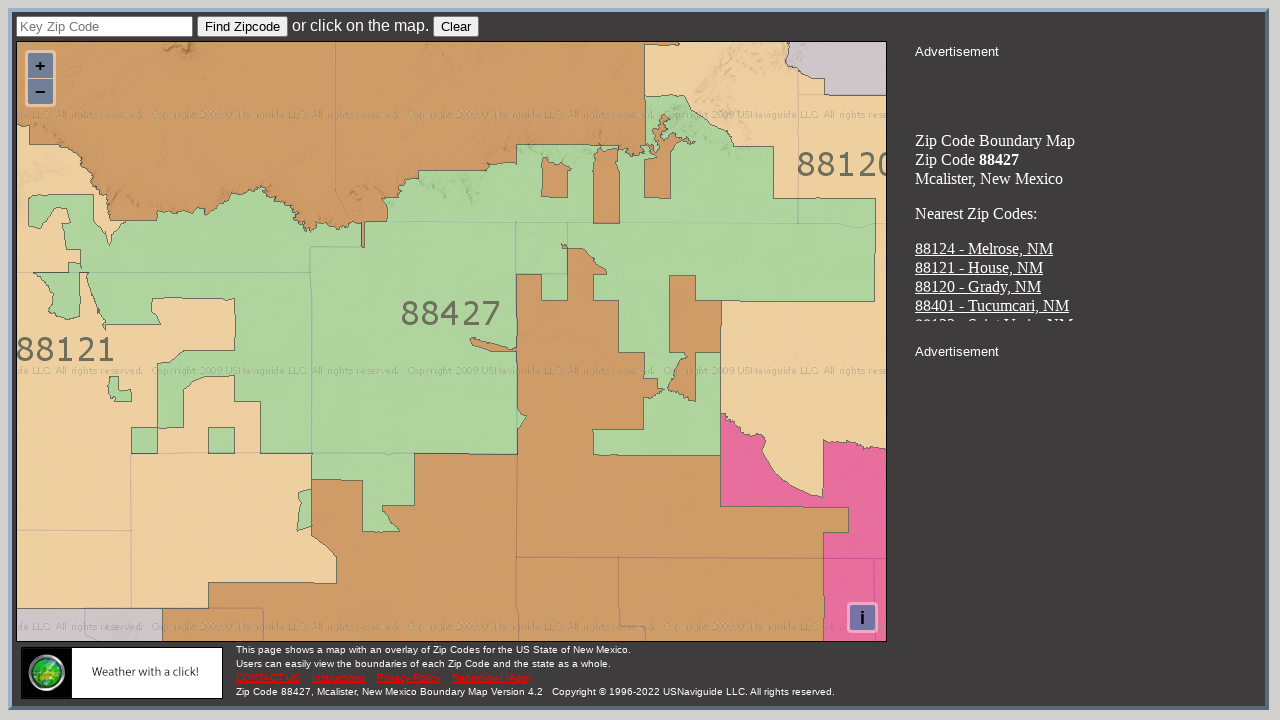

--- FILE ---
content_type: text/html; charset=utf-8
request_url: https://www.google.com/recaptcha/api2/aframe
body_size: 268
content:
<!DOCTYPE HTML><html><head><meta http-equiv="content-type" content="text/html; charset=UTF-8"></head><body><script nonce="Z2xn0TQYxkAtuwqTI9y6Vg">/** Anti-fraud and anti-abuse applications only. See google.com/recaptcha */ try{var clients={'sodar':'https://pagead2.googlesyndication.com/pagead/sodar?'};window.addEventListener("message",function(a){try{if(a.source===window.parent){var b=JSON.parse(a.data);var c=clients[b['id']];if(c){var d=document.createElement('img');d.src=c+b['params']+'&rc='+(localStorage.getItem("rc::a")?sessionStorage.getItem("rc::b"):"");window.document.body.appendChild(d);sessionStorage.setItem("rc::e",parseInt(sessionStorage.getItem("rc::e")||0)+1);localStorage.setItem("rc::h",'1769281351572');}}}catch(b){}});window.parent.postMessage("_grecaptcha_ready", "*");}catch(b){}</script></body></html>